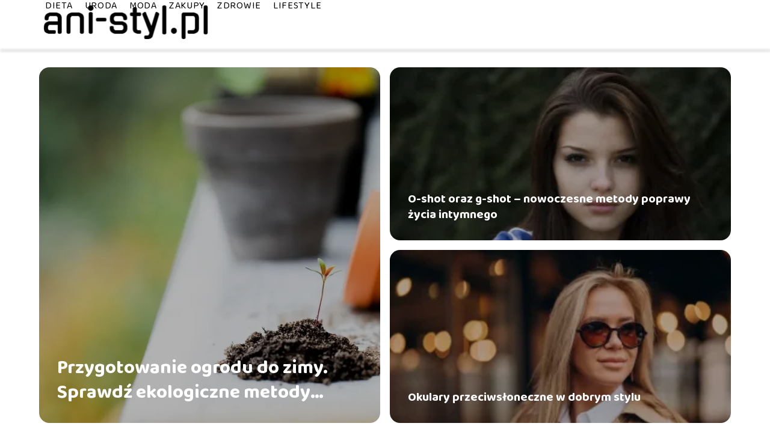

--- FILE ---
content_type: text/html; charset=UTF-8
request_url: https://www.ani-styl.pl/
body_size: 8003
content:
<!DOCTYPE html>
<html lang="pl-PL">
<head>
    <title>ani-styl.pl - Portal o modzie, urodzie, diecie i zdrowiu</title>
        <meta charset="UTF-8" />
    <meta name="viewport" content="width=device-width, initial-scale=1" />
    <meta name="description" content="Portal o modzie, urodzie, diecie i zdrowiu">
    <link rel="preconnect" href="https://fonts.googleapis.com">
<link rel="preconnect" href="https://fonts.gstatic.com" crossorigin>
<link href="https://fonts.googleapis.com/css2?family=Baloo+2:wght@400..800&display=swap" rel="stylesheet">
    <style>:root{--dark-filter-image: brightness(70%);--primary-color: #CBABDC;--secondary-color: #C4A3D5;--tertiary-color: #EEE5F5;--quaternary-color: #00000099;--image-radius: 17px;--background-radius: 17px;--btn-radius: 17px;--font-size-small: 12px;--font-size-medium: 16px;--font-size-big: 20px;--font-size-XXL: 32px;--font-color-1: #FFFFFF;--font-color-2: #000000;--font-color-3: #000000;--dark-background: rgba(0, 0, 0, 0.5);--font-family: 'Baloo 2', sans-serif;}</style>    <meta name='robots' content='max-image-preview:large' />
<link rel='dns-prefetch' href='//s.w.org' />
<script type="text/javascript">
window._wpemojiSettings = {"baseUrl":"https:\/\/s.w.org\/images\/core\/emoji\/14.0.0\/72x72\/","ext":".png","svgUrl":"https:\/\/s.w.org\/images\/core\/emoji\/14.0.0\/svg\/","svgExt":".svg","source":{"concatemoji":"https:\/\/www.ani-styl.pl\/wp-includes\/js\/wp-emoji-release.min.js?ver=6.0.6"}};
/*! This file is auto-generated */
!function(e,a,t){var n,r,o,i=a.createElement("canvas"),p=i.getContext&&i.getContext("2d");function s(e,t){var a=String.fromCharCode,e=(p.clearRect(0,0,i.width,i.height),p.fillText(a.apply(this,e),0,0),i.toDataURL());return p.clearRect(0,0,i.width,i.height),p.fillText(a.apply(this,t),0,0),e===i.toDataURL()}function c(e){var t=a.createElement("script");t.src=e,t.defer=t.type="text/javascript",a.getElementsByTagName("head")[0].appendChild(t)}for(o=Array("flag","emoji"),t.supports={everything:!0,everythingExceptFlag:!0},r=0;r<o.length;r++)t.supports[o[r]]=function(e){if(!p||!p.fillText)return!1;switch(p.textBaseline="top",p.font="600 32px Arial",e){case"flag":return s([127987,65039,8205,9895,65039],[127987,65039,8203,9895,65039])?!1:!s([55356,56826,55356,56819],[55356,56826,8203,55356,56819])&&!s([55356,57332,56128,56423,56128,56418,56128,56421,56128,56430,56128,56423,56128,56447],[55356,57332,8203,56128,56423,8203,56128,56418,8203,56128,56421,8203,56128,56430,8203,56128,56423,8203,56128,56447]);case"emoji":return!s([129777,127995,8205,129778,127999],[129777,127995,8203,129778,127999])}return!1}(o[r]),t.supports.everything=t.supports.everything&&t.supports[o[r]],"flag"!==o[r]&&(t.supports.everythingExceptFlag=t.supports.everythingExceptFlag&&t.supports[o[r]]);t.supports.everythingExceptFlag=t.supports.everythingExceptFlag&&!t.supports.flag,t.DOMReady=!1,t.readyCallback=function(){t.DOMReady=!0},t.supports.everything||(n=function(){t.readyCallback()},a.addEventListener?(a.addEventListener("DOMContentLoaded",n,!1),e.addEventListener("load",n,!1)):(e.attachEvent("onload",n),a.attachEvent("onreadystatechange",function(){"complete"===a.readyState&&t.readyCallback()})),(e=t.source||{}).concatemoji?c(e.concatemoji):e.wpemoji&&e.twemoji&&(c(e.twemoji),c(e.wpemoji)))}(window,document,window._wpemojiSettings);
</script>
<style type="text/css">
img.wp-smiley,
img.emoji {
	display: inline !important;
	border: none !important;
	box-shadow: none !important;
	height: 1em !important;
	width: 1em !important;
	margin: 0 0.07em !important;
	vertical-align: -0.1em !important;
	background: none !important;
	padding: 0 !important;
}
</style>
	<link rel='stylesheet' id='wp-block-library-css'  href='https://www.ani-styl.pl/wp-includes/css/dist/block-library/style.min.css?ver=6.0.6' type='text/css' media='all' />
<style id='global-styles-inline-css' type='text/css'>
body{--wp--preset--color--black: #000000;--wp--preset--color--cyan-bluish-gray: #abb8c3;--wp--preset--color--white: #ffffff;--wp--preset--color--pale-pink: #f78da7;--wp--preset--color--vivid-red: #cf2e2e;--wp--preset--color--luminous-vivid-orange: #ff6900;--wp--preset--color--luminous-vivid-amber: #fcb900;--wp--preset--color--light-green-cyan: #7bdcb5;--wp--preset--color--vivid-green-cyan: #00d084;--wp--preset--color--pale-cyan-blue: #8ed1fc;--wp--preset--color--vivid-cyan-blue: #0693e3;--wp--preset--color--vivid-purple: #9b51e0;--wp--preset--gradient--vivid-cyan-blue-to-vivid-purple: linear-gradient(135deg,rgba(6,147,227,1) 0%,rgb(155,81,224) 100%);--wp--preset--gradient--light-green-cyan-to-vivid-green-cyan: linear-gradient(135deg,rgb(122,220,180) 0%,rgb(0,208,130) 100%);--wp--preset--gradient--luminous-vivid-amber-to-luminous-vivid-orange: linear-gradient(135deg,rgba(252,185,0,1) 0%,rgba(255,105,0,1) 100%);--wp--preset--gradient--luminous-vivid-orange-to-vivid-red: linear-gradient(135deg,rgba(255,105,0,1) 0%,rgb(207,46,46) 100%);--wp--preset--gradient--very-light-gray-to-cyan-bluish-gray: linear-gradient(135deg,rgb(238,238,238) 0%,rgb(169,184,195) 100%);--wp--preset--gradient--cool-to-warm-spectrum: linear-gradient(135deg,rgb(74,234,220) 0%,rgb(151,120,209) 20%,rgb(207,42,186) 40%,rgb(238,44,130) 60%,rgb(251,105,98) 80%,rgb(254,248,76) 100%);--wp--preset--gradient--blush-light-purple: linear-gradient(135deg,rgb(255,206,236) 0%,rgb(152,150,240) 100%);--wp--preset--gradient--blush-bordeaux: linear-gradient(135deg,rgb(254,205,165) 0%,rgb(254,45,45) 50%,rgb(107,0,62) 100%);--wp--preset--gradient--luminous-dusk: linear-gradient(135deg,rgb(255,203,112) 0%,rgb(199,81,192) 50%,rgb(65,88,208) 100%);--wp--preset--gradient--pale-ocean: linear-gradient(135deg,rgb(255,245,203) 0%,rgb(182,227,212) 50%,rgb(51,167,181) 100%);--wp--preset--gradient--electric-grass: linear-gradient(135deg,rgb(202,248,128) 0%,rgb(113,206,126) 100%);--wp--preset--gradient--midnight: linear-gradient(135deg,rgb(2,3,129) 0%,rgb(40,116,252) 100%);--wp--preset--duotone--dark-grayscale: url('#wp-duotone-dark-grayscale');--wp--preset--duotone--grayscale: url('#wp-duotone-grayscale');--wp--preset--duotone--purple-yellow: url('#wp-duotone-purple-yellow');--wp--preset--duotone--blue-red: url('#wp-duotone-blue-red');--wp--preset--duotone--midnight: url('#wp-duotone-midnight');--wp--preset--duotone--magenta-yellow: url('#wp-duotone-magenta-yellow');--wp--preset--duotone--purple-green: url('#wp-duotone-purple-green');--wp--preset--duotone--blue-orange: url('#wp-duotone-blue-orange');--wp--preset--font-size--small: 13px;--wp--preset--font-size--medium: 20px;--wp--preset--font-size--large: 36px;--wp--preset--font-size--x-large: 42px;}.has-black-color{color: var(--wp--preset--color--black) !important;}.has-cyan-bluish-gray-color{color: var(--wp--preset--color--cyan-bluish-gray) !important;}.has-white-color{color: var(--wp--preset--color--white) !important;}.has-pale-pink-color{color: var(--wp--preset--color--pale-pink) !important;}.has-vivid-red-color{color: var(--wp--preset--color--vivid-red) !important;}.has-luminous-vivid-orange-color{color: var(--wp--preset--color--luminous-vivid-orange) !important;}.has-luminous-vivid-amber-color{color: var(--wp--preset--color--luminous-vivid-amber) !important;}.has-light-green-cyan-color{color: var(--wp--preset--color--light-green-cyan) !important;}.has-vivid-green-cyan-color{color: var(--wp--preset--color--vivid-green-cyan) !important;}.has-pale-cyan-blue-color{color: var(--wp--preset--color--pale-cyan-blue) !important;}.has-vivid-cyan-blue-color{color: var(--wp--preset--color--vivid-cyan-blue) !important;}.has-vivid-purple-color{color: var(--wp--preset--color--vivid-purple) !important;}.has-black-background-color{background-color: var(--wp--preset--color--black) !important;}.has-cyan-bluish-gray-background-color{background-color: var(--wp--preset--color--cyan-bluish-gray) !important;}.has-white-background-color{background-color: var(--wp--preset--color--white) !important;}.has-pale-pink-background-color{background-color: var(--wp--preset--color--pale-pink) !important;}.has-vivid-red-background-color{background-color: var(--wp--preset--color--vivid-red) !important;}.has-luminous-vivid-orange-background-color{background-color: var(--wp--preset--color--luminous-vivid-orange) !important;}.has-luminous-vivid-amber-background-color{background-color: var(--wp--preset--color--luminous-vivid-amber) !important;}.has-light-green-cyan-background-color{background-color: var(--wp--preset--color--light-green-cyan) !important;}.has-vivid-green-cyan-background-color{background-color: var(--wp--preset--color--vivid-green-cyan) !important;}.has-pale-cyan-blue-background-color{background-color: var(--wp--preset--color--pale-cyan-blue) !important;}.has-vivid-cyan-blue-background-color{background-color: var(--wp--preset--color--vivid-cyan-blue) !important;}.has-vivid-purple-background-color{background-color: var(--wp--preset--color--vivid-purple) !important;}.has-black-border-color{border-color: var(--wp--preset--color--black) !important;}.has-cyan-bluish-gray-border-color{border-color: var(--wp--preset--color--cyan-bluish-gray) !important;}.has-white-border-color{border-color: var(--wp--preset--color--white) !important;}.has-pale-pink-border-color{border-color: var(--wp--preset--color--pale-pink) !important;}.has-vivid-red-border-color{border-color: var(--wp--preset--color--vivid-red) !important;}.has-luminous-vivid-orange-border-color{border-color: var(--wp--preset--color--luminous-vivid-orange) !important;}.has-luminous-vivid-amber-border-color{border-color: var(--wp--preset--color--luminous-vivid-amber) !important;}.has-light-green-cyan-border-color{border-color: var(--wp--preset--color--light-green-cyan) !important;}.has-vivid-green-cyan-border-color{border-color: var(--wp--preset--color--vivid-green-cyan) !important;}.has-pale-cyan-blue-border-color{border-color: var(--wp--preset--color--pale-cyan-blue) !important;}.has-vivid-cyan-blue-border-color{border-color: var(--wp--preset--color--vivid-cyan-blue) !important;}.has-vivid-purple-border-color{border-color: var(--wp--preset--color--vivid-purple) !important;}.has-vivid-cyan-blue-to-vivid-purple-gradient-background{background: var(--wp--preset--gradient--vivid-cyan-blue-to-vivid-purple) !important;}.has-light-green-cyan-to-vivid-green-cyan-gradient-background{background: var(--wp--preset--gradient--light-green-cyan-to-vivid-green-cyan) !important;}.has-luminous-vivid-amber-to-luminous-vivid-orange-gradient-background{background: var(--wp--preset--gradient--luminous-vivid-amber-to-luminous-vivid-orange) !important;}.has-luminous-vivid-orange-to-vivid-red-gradient-background{background: var(--wp--preset--gradient--luminous-vivid-orange-to-vivid-red) !important;}.has-very-light-gray-to-cyan-bluish-gray-gradient-background{background: var(--wp--preset--gradient--very-light-gray-to-cyan-bluish-gray) !important;}.has-cool-to-warm-spectrum-gradient-background{background: var(--wp--preset--gradient--cool-to-warm-spectrum) !important;}.has-blush-light-purple-gradient-background{background: var(--wp--preset--gradient--blush-light-purple) !important;}.has-blush-bordeaux-gradient-background{background: var(--wp--preset--gradient--blush-bordeaux) !important;}.has-luminous-dusk-gradient-background{background: var(--wp--preset--gradient--luminous-dusk) !important;}.has-pale-ocean-gradient-background{background: var(--wp--preset--gradient--pale-ocean) !important;}.has-electric-grass-gradient-background{background: var(--wp--preset--gradient--electric-grass) !important;}.has-midnight-gradient-background{background: var(--wp--preset--gradient--midnight) !important;}.has-small-font-size{font-size: var(--wp--preset--font-size--small) !important;}.has-medium-font-size{font-size: var(--wp--preset--font-size--medium) !important;}.has-large-font-size{font-size: var(--wp--preset--font-size--large) !important;}.has-x-large-font-size{font-size: var(--wp--preset--font-size--x-large) !important;}
</style>
<link rel='stylesheet' id='tp_theme_maker_style-css'  href='https://www.ani-styl.pl/wp-content/themes/tp-wordpress-theme/assets/css/styles.css?ver=6.0.6' type='text/css' media='all' />
<script type='text/javascript' src='https://www.ani-styl.pl/wp-content/themes/tp-wordpress-theme/assets/js/scripts.js?ver=0.1.1' id='tp_theme_maker_style-js'></script>
<link rel="https://api.w.org/" href="https://www.ani-styl.pl/wp-json/" /><link rel="EditURI" type="application/rsd+xml" title="RSD" href="https://www.ani-styl.pl/xmlrpc.php?rsd" />
<link rel="wlwmanifest" type="application/wlwmanifest+xml" href="https://www.ani-styl.pl/wp-includes/wlwmanifest.xml" /> 
<meta name="generator" content="WordPress 6.0.6" />
<link rel="icon" href="https://www.ani-styl.pl/wp-content/uploads/2021/03/cropped-ani-styl-favi-32x32.png" sizes="32x32" />
<link rel="icon" href="https://www.ani-styl.pl/wp-content/uploads/2021/03/cropped-ani-styl-favi-192x192.png" sizes="192x192" />
<link rel="apple-touch-icon" href="https://www.ani-styl.pl/wp-content/uploads/2021/03/cropped-ani-styl-favi-180x180.png" />
<meta name="msapplication-TileImage" content="https://www.ani-styl.pl/wp-content/uploads/2021/03/cropped-ani-styl-favi-270x270.png" />
</head>
<body>

<div data-ad-ignore="true" style="width: 100%" class="styleB" >
    <div class="header1">
        <a class="header1__logo" href="https://www.ani-styl.pl">
            <img  src="https://www.ani-styl.pl/wp-content/uploads/2025/05/ani-styl-logo.webp" data-src="https://www.ani-styl.pl/wp-content/uploads/2025/05/ani-styl-logo.webp" alt="Logo ani-styl.pl">
        </a>


        <div class="menu-nav hidden">
            <svg class="menu-button arrow-down">
                <use xlink:href="https://www.ani-styl.pl/wp-content/themes/tp-wordpress-theme/assets/img/sprite.svg#icon-chevron-small-right"></use>
            </svg>

		    <ul class="menu-nav-list hidden"><li id="menu-item-67" class="menu-item menu-item-type-taxonomy menu-item-object-category menu-item-67 header1__menu--el"><a href="https://www.ani-styl.pl/category/dieta/">Dieta</a></li>
<li id="menu-item-70" class="menu-item menu-item-type-taxonomy menu-item-object-category menu-item-70 header1__menu--el"><a href="https://www.ani-styl.pl/category/uroda/">Uroda</a></li>
<li id="menu-item-729" class="menu-item menu-item-type-taxonomy menu-item-object-category menu-item-729 header1__menu--el"><a href="https://www.ani-styl.pl/category/moda/">Moda</a></li>
<li id="menu-item-71" class="menu-item menu-item-type-taxonomy menu-item-object-category menu-item-71 header1__menu--el"><a href="https://www.ani-styl.pl/category/zakupy/">Zakupy</a></li>
<li id="menu-item-72" class="menu-item menu-item-type-taxonomy menu-item-object-category menu-item-72 header1__menu--el"><a href="https://www.ani-styl.pl/category/zdrowie/">Zdrowie</a></li>
<li id="menu-item-68" class="menu-item menu-item-type-taxonomy menu-item-object-category menu-item-68 header1__menu--el"><a href="https://www.ani-styl.pl/category/lifestyle/">Lifestyle</a></li>
</ul>        </div>
	    <div class="header1__menu "><ul class="header1__menu--list"><li class="menu-item menu-item-type-taxonomy menu-item-object-category menu-item-67 header1__menu--el"><a href="https://www.ani-styl.pl/category/dieta/">Dieta</a></li>
<li class="menu-item menu-item-type-taxonomy menu-item-object-category menu-item-70 header1__menu--el"><a href="https://www.ani-styl.pl/category/uroda/">Uroda</a></li>
<li class="menu-item menu-item-type-taxonomy menu-item-object-category menu-item-729 header1__menu--el"><a href="https://www.ani-styl.pl/category/moda/">Moda</a></li>
<li class="menu-item menu-item-type-taxonomy menu-item-object-category menu-item-71 header1__menu--el"><a href="https://www.ani-styl.pl/category/zakupy/">Zakupy</a></li>
<li class="menu-item menu-item-type-taxonomy menu-item-object-category menu-item-72 header1__menu--el"><a href="https://www.ani-styl.pl/category/zdrowie/">Zdrowie</a></li>
<li class="menu-item menu-item-type-taxonomy menu-item-object-category menu-item-68 header1__menu--el"><a href="https://www.ani-styl.pl/category/lifestyle/">Lifestyle</a></li>
</ul></div>    </div>


</div>
<div data-ad-ignore="true" class="newest5 component">
    <svg class="icon n5 left">
        <use xlink:href="https://www.ani-styl.pl/wp-content/themes/tp-wordpress-theme/assets/img/sprite.svg#icon-arrow-3-left"></use>
    </svg>
    <div class="grid-container newest5">
                        <div class="newest5__main grid-box">
                    <a href="https://www.ani-styl.pl/przygotowanie-ogrodu-do-zimy-sprawdz-ekologiczne-metody-ochrony-roslin/">
                        <picture>
                            <source media="(max-width: 799px)" srcset="https://images.ani-styl.pl/2025/11/d917defa-4851-436a-ac7a-5ea47220aef8-300x200.webp" />
                            <source media="(min-width: 800px)" srcset="https://images.ani-styl.pl/2025/11/d917defa-4851-436a-ac7a-5ea47220aef8.webp" />
                            <img class="newest5__main--image horizontal-n5"
                                 src=""
                                 data-src="https://images.ani-styl.pl/2025/11/d917defa-4851-436a-ac7a-5ea47220aef8-300x200.webp"
                                 alt="Przygotowanie ogrodu do zimy">
                        </picture>
                    </a>
                    <h3 class="newest5__main--title"><a title="Przygotowanie ogrodu do zimy. Sprawdź ekologiczne metody ochrony roślin" class="text-one-line" href="https://www.ani-styl.pl/przygotowanie-ogrodu-do-zimy-sprawdz-ekologiczne-metody-ochrony-roslin/">Przygotowanie ogrodu do zimy. Sprawdź ekologiczne metody ochrony roślin</a></h3>

                </div>
                                <div class="newest5__slide grid-box">
                    <a class="newest5__slide--image" href="https://www.ani-styl.pl/o-shot-oraz-g-shot-nowoczesne-metody-poprawy-zycia-intymnego/">
                        <picture>
                            <source media="(max-width: 799px)"
                                    srcset="https://images.ani-styl.pl/2025/09/349ba7e0-a0c7-44cb-9594-1013e5dfb414-150x150.webp"/>
                            <source media="(min-width: 800px)"
                                    srcset="https://images.ani-styl.pl/2025/09/349ba7e0-a0c7-44cb-9594-1013e5dfb414-300x200.webp"/>
                            <img class="horizontal-n5s"

                                    src=""
                                    data-src="https://images.ani-styl.pl/2025/09/349ba7e0-a0c7-44cb-9594-1013e5dfb414-300x200.webp"
                                    alt="Na czym polega o-shot">
                        </picture>
                    </a>
                    <h3 class="newest5__slide--title">
                        <a title="O-shot oraz g-shot – nowoczesne metody poprawy życia intymnego" class="text-one-line" href="https://www.ani-styl.pl/o-shot-oraz-g-shot-nowoczesne-metody-poprawy-zycia-intymnego/">O-shot oraz g-shot – nowoczesne metody poprawy życia intymnego</a>
                    </h3>
                </div>
                            <div class="newest5__slide grid-box">
                    <a class="newest5__slide--image" href="https://www.ani-styl.pl/okulary-przeciwsloneczne-w-dobrym-stylu/">
                        <picture>
                            <source media="(max-width: 799px)"
                                    srcset="https://images.ani-styl.pl/2025/08/b804aed6-e4c3-41f5-a9a0-b421bd92e221-150x150.webp"/>
                            <source media="(min-width: 800px)"
                                    srcset="https://images.ani-styl.pl/2025/08/b804aed6-e4c3-41f5-a9a0-b421bd92e221-300x200.webp"/>
                            <img class="horizontal-n5s"

                                    src=""
                                    data-src="https://images.ani-styl.pl/2025/08/b804aed6-e4c3-41f5-a9a0-b421bd92e221-300x200.webp"
                                    alt="Okulary przeciwsłoneczne w dobrym stylu">
                        </picture>
                    </a>
                    <h3 class="newest5__slide--title">
                        <a title="Okulary przeciwsłoneczne w dobrym stylu" class="text-one-line" href="https://www.ani-styl.pl/okulary-przeciwsloneczne-w-dobrym-stylu/">Okulary przeciwsłoneczne w dobrym stylu</a>
                    </h3>
                </div>
                </div>
    <svg class="icon n5 right">
        <use xlink:href="https://www.ani-styl.pl/wp-content/themes/tp-wordpress-theme/assets/img/sprite.svg#icon-arrow-3-right"></use>
    </svg>
</div>


<div class="widget10 component">
     <span class="widget__title-2-container">
      <svg class="widget__title-2-icon">
          <use xlink:href="https://www.ani-styl.pl/wp-content/themes/tp-wordpress-theme/assets/img/sprite.svg#icon-star"></use>
      </svg>
       <p class="widget__title-2"><a href="https://www.ani-styl.pl/category/dieta/">Dieta</a></p>
    </span>
    <svg class="icon w10 left">
        <use xlink:href="https://www.ani-styl.pl/wp-content/themes/tp-wordpress-theme/assets/img/sprite.svg#icon-arrow-3-left"></use>
    </svg>
    <div class="grid-container widget10">
        <div class="widget10__slide grid-box">
            <a href="https://www.ani-styl.pl/co-jesc-przy-grypie-zoladkowej/">
                <picture>
                    <source media="(max-width: 799px)"
                            srcset="https://www.ani-styl.pl/wp-content/uploads/2021/03/c41eb149-a5aa-4cc1-aa24-4e63bfbc8585-150x150.jpg"/>
                    <source media="(min-width: 800px)"
                            srcset="https://www.ani-styl.pl/wp-content/uploads/2021/03/c41eb149-a5aa-4cc1-aa24-4e63bfbc8585-300x200.jpg"/>
                    <img class="widget10__slide--image lazy-img horizontal-w10s"
                         src=""
                         data-src="https://www.ani-styl.pl/wp-content/uploads/2021/03/c41eb149-a5aa-4cc1-aa24-4e63bfbc8585-300x200.jpg"
                         alt="grypa żołądkowa co jeść">
                </picture>
            </a>

            <h3 class="widget10__slide--image-title"><a title="Grypa żołądkowa &#8211; jaką dietę zastosować?" class="text-one-line" href="https://www.ani-styl.pl/co-jesc-przy-grypie-zoladkowej/">Grypa żołądkowa &#8211; jaką dietę zastosować?</a></h3>
        </div>


            </div>
    <svg class="icon w10 right">
        <use xlink:href="https://www.ani-styl.pl/wp-content/themes/tp-wordpress-theme/assets/img/sprite.svg#icon-arrow-3-right"></use>
    </svg>

</div>



<div class="widget11 component">
    <div class="widget__title-2-container">
        <svg class="widget__title-2-icon">
            <use xlink:href="https://www.ani-styl.pl/wp-content/themes/tp-wordpress-theme/assets/img/sprite.svg#icon-star"></use>
        </svg>
        <p class="widget__title-2"><a href="https://www.ani-styl.pl/category/lifestyle/">Lifestyle</a></p>
    </div>

    <div class="w11 component">
        <svg class="icon w11 left">
            <use xlink:href="https://www.ani-styl.pl/wp-content/themes/tp-wordpress-theme/assets/img/sprite.svg#icon-arrow-3-left"></use>
        </svg>
        <div class="grid-container widget11">
			                        <div class="widget11__main grid-box">
                            <a href="https://www.ani-styl.pl/okulary-przeciwsloneczne-w-dobrym-stylu/">
                                <picture>
                                    <source media="(max-width: 799px)" srcset="https://images.ani-styl.pl/2025/08/b804aed6-e4c3-41f5-a9a0-b421bd92e221-300x200.webp" />
                                    <source media="(min-width: 800px)" srcset="https://images.ani-styl.pl/2025/08/b804aed6-e4c3-41f5-a9a0-b421bd92e221.webp" />
                                    <img class="widget11__main--image horizontal-w11"
                                         src=""
                                         data-src="https://images.ani-styl.pl/2025/08/b804aed6-e4c3-41f5-a9a0-b421bd92e221.webp"
                                         alt="Okulary przeciwsłoneczne w dobrym stylu">
                                </picture>
                            </a>
                            <h3 class="widget11__main--title"><a title="Okulary przeciwsłoneczne w dobrym stylu" class="text-one-line" href="https://www.ani-styl.pl/okulary-przeciwsloneczne-w-dobrym-stylu/">Okulary przeciwsłoneczne w dobrym stylu</a></h3>

                        </div>
					                        <div class="widget11__slide grid-box">
                            <a class="widget11__slide--image" href="https://www.ani-styl.pl/jak-dobrac-pojemniki-na-kosmetyki/">
                                <picture>
                                    <source media="(max-width: 799px)"
                                            srcset="https://www.ani-styl.pl/wp-content/uploads/2023/09/fd4bec87-b0f0-45d2-bfef-0423fb9e74fa-150x150.jpg"/>
                                    <source media="(min-width: 800px)"
                                            srcset="https://www.ani-styl.pl/wp-content/uploads/2023/09/fd4bec87-b0f0-45d2-bfef-0423fb9e74fa-300x200.jpg"/>
                                    <img class="horizontal-w11s"

                                         src=""
                                         data-src="https://www.ani-styl.pl/wp-content/uploads/2023/09/fd4bec87-b0f0-45d2-bfef-0423fb9e74fa-300x200.jpg"
                                         alt="pojemniki na kosmetyki">
                                </picture>
                            </a>
                            <h3 class="widget11__slide--title">
                                <a title="Jak dobrać pojemniki na kosmetyki?" class="text-one-line" href="https://www.ani-styl.pl/jak-dobrac-pojemniki-na-kosmetyki/">Jak dobrać pojemniki na kosmetyki?</a>
                            </h3>
                        </div>
					                        <div class="widget11__slide grid-box">
                            <a class="widget11__slide--image" href="https://www.ani-styl.pl/manicure-hybrydowy-jak-stworzyc-i-czy-warto/">
                                <picture>
                                    <source media="(max-width: 799px)"
                                            srcset="https://www.ani-styl.pl/wp-content/uploads/2023/08/9022896c-6af4-48f7-b858-8152f8f0daa0-150x150.jpg"/>
                                    <source media="(min-width: 800px)"
                                            srcset="https://www.ani-styl.pl/wp-content/uploads/2023/08/9022896c-6af4-48f7-b858-8152f8f0daa0-300x200.jpg"/>
                                    <img class="horizontal-w11s"

                                         src=""
                                         data-src="https://www.ani-styl.pl/wp-content/uploads/2023/08/9022896c-6af4-48f7-b858-8152f8f0daa0-300x200.jpg"
                                         alt="Manicure hybrydowy">
                                </picture>
                            </a>
                            <h3 class="widget11__slide--title">
                                <a title="Manicure hybrydowy- jak stworzyć i czy warto?" class="text-one-line" href="https://www.ani-styl.pl/manicure-hybrydowy-jak-stworzyc-i-czy-warto/">Manicure hybrydowy- jak stworzyć i czy warto?</a>
                            </h3>
                        </div>
					        </div>
        <svg class="icon w11 right">
            <use xlink:href="https://www.ani-styl.pl/wp-content/themes/tp-wordpress-theme/assets/img/sprite.svg#icon-arrow-3-right"></use>
        </svg>
    </div>


</div>



<div class="widget10 component">
     <span class="widget__title-2-container">
      <svg class="widget__title-2-icon">
          <use xlink:href="https://www.ani-styl.pl/wp-content/themes/tp-wordpress-theme/assets/img/sprite.svg#icon-star"></use>
      </svg>
       <p class="widget__title-2"><a href="https://www.ani-styl.pl/category/moda/">Moda</a></p>
    </span>
    <svg class="icon w10 left">
        <use xlink:href="https://www.ani-styl.pl/wp-content/themes/tp-wordpress-theme/assets/img/sprite.svg#icon-arrow-3-left"></use>
    </svg>
    <div class="grid-container widget10">
        <div class="widget10__slide grid-box">
            <a href="https://www.ani-styl.pl/jak-dobrac-sukienke-na-wiosne-do-swojego-typu-urody/">
                <picture>
                    <source media="(max-width: 799px)"
                            srcset="https://images.ani-styl.pl/2025/07/24738a21-2915-48bc-ab82-cacab98d44b8-150x150.webp"/>
                    <source media="(min-width: 800px)"
                            srcset="https://images.ani-styl.pl/2025/07/24738a21-2915-48bc-ab82-cacab98d44b8-300x200.webp"/>
                    <img class="widget10__slide--image lazy-img horizontal-w10s"
                         src=""
                         data-src="https://images.ani-styl.pl/2025/07/24738a21-2915-48bc-ab82-cacab98d44b8-300x200.webp"
                         alt="Jak dobrać sukienkę na wiosnę">
                </picture>
            </a>

            <h3 class="widget10__slide--image-title"><a title="Jak dobrać sukienkę na wiosnę do swojego typu urody?" class="text-one-line" href="https://www.ani-styl.pl/jak-dobrac-sukienke-na-wiosne-do-swojego-typu-urody/">Jak dobrać sukienkę na wiosnę do swojego typu urody?</a></h3>
        </div>


                    <div class="widget10__slide grid-box">
                <a href="https://www.ani-styl.pl/jakie-polbuty-damskie-pasuja-do-sukienki/">
                     <picture>
                     <source media="(max-width: 799px)"
                             srcset="https://images.ani-styl.pl/2025/03/e9e410d7-26b2-4063-bb41-c994307dd2b8-150x150.webp"/>
                     <source media="(min-width: 800px)"
                             srcset="https://images.ani-styl.pl/2025/03/e9e410d7-26b2-4063-bb41-c994307dd2b8-300x200.webp"/>
                       <img class="widget10__slide--image lazy-img horizontal-w10s"
                            src=""
                            data-src="https://images.ani-styl.pl/2025/03/e9e410d7-26b2-4063-bb41-c994307dd2b8-300x200.webp"
                            alt="Jakie półbuty damskie pasują do sukienki">
                 </picture>
                </a>

                <h3 class="widget10__slide--image-title"><a title="Jakie półbuty damskie pasują do sukienki?" class="text-one-line" href="https://www.ani-styl.pl/jakie-polbuty-damskie-pasuja-do-sukienki/">Jakie półbuty damskie pasują do sukienki?</a></h3>
            </div>

                    <div class="widget10__slide grid-box">
                <a href="https://www.ani-styl.pl/jak-zostac-stylistka-mody/">
                     <picture>
                     <source media="(max-width: 799px)"
                             srcset="https://images.ani-styl.pl/2025/08/e388c0df-4a29-41ca-8f04-20d5792af36d-150x150.webp"/>
                     <source media="(min-width: 800px)"
                             srcset="https://images.ani-styl.pl/2025/08/e388c0df-4a29-41ca-8f04-20d5792af36d-300x200.webp"/>
                       <img class="widget10__slide--image lazy-img horizontal-w10s"
                            src=""
                            data-src="https://images.ani-styl.pl/2025/08/e388c0df-4a29-41ca-8f04-20d5792af36d-300x200.webp"
                            alt="Jak zostać stylistką mody?">
                 </picture>
                </a>

                <h3 class="widget10__slide--image-title"><a title="Jak zostać stylistką mody?" class="text-one-line" href="https://www.ani-styl.pl/jak-zostac-stylistka-mody/">Jak zostać stylistką mody?</a></h3>
            </div>

                    <div class="widget10__slide grid-box">
                <a href="https://www.ani-styl.pl/garderoba-jak-w-skuteczny-sposob-ja-zorganizowac/">
                     <picture>
                     <source media="(max-width: 799px)"
                             srcset="https://www.ani-styl.pl/wp-content/uploads/2021/03/f60d8625-9fea-4533-a507-516222474e71-150x150.jpg"/>
                     <source media="(min-width: 800px)"
                             srcset="https://www.ani-styl.pl/wp-content/uploads/2021/03/f60d8625-9fea-4533-a507-516222474e71-300x200.jpg"/>
                       <img class="widget10__slide--image lazy-img horizontal-w10s"
                            src=""
                            data-src="https://www.ani-styl.pl/wp-content/uploads/2021/03/f60d8625-9fea-4533-a507-516222474e71-300x200.jpg"
                            alt="organizacja garderoby">
                 </picture>
                </a>

                <h3 class="widget10__slide--image-title"><a title="Garderoba &#8211; jak w skuteczny sposób ją zorganizować?" class="text-one-line" href="https://www.ani-styl.pl/garderoba-jak-w-skuteczny-sposob-ja-zorganizowac/">Garderoba &#8211; jak w skuteczny sposób ją zorganizować?</a></h3>
            </div>

            </div>
    <svg class="icon w10 right">
        <use xlink:href="https://www.ani-styl.pl/wp-content/themes/tp-wordpress-theme/assets/img/sprite.svg#icon-arrow-3-right"></use>
    </svg>

</div>



<div class="widget11 component">
    <div class="widget__title-2-container">
        <svg class="widget__title-2-icon">
            <use xlink:href="https://www.ani-styl.pl/wp-content/themes/tp-wordpress-theme/assets/img/sprite.svg#icon-star"></use>
        </svg>
        <p class="widget__title-2"><a href="https://www.ani-styl.pl/category/uroda/">Uroda</a></p>
    </div>

    <div class="w11 component">
        <svg class="icon w11 left">
            <use xlink:href="https://www.ani-styl.pl/wp-content/themes/tp-wordpress-theme/assets/img/sprite.svg#icon-arrow-3-left"></use>
        </svg>
        <div class="grid-container widget11">
			                        <div class="widget11__main grid-box">
                            <a href="https://www.ani-styl.pl/ziola-potega-natury-w-twoich-rekach/">
                                <picture>
                                    <source media="(max-width: 799px)" srcset="https://www.ani-styl.pl/wp-content/uploads/2023/09/446181cc-4da1-427f-aa21-db3344064481-300x200.jpg" />
                                    <source media="(min-width: 800px)" srcset="https://www.ani-styl.pl/wp-content/uploads/2023/09/446181cc-4da1-427f-aa21-db3344064481-scaled.jpg" />
                                    <img class="widget11__main--image horizontal-w11"
                                         src=""
                                         data-src="https://www.ani-styl.pl/wp-content/uploads/2023/09/446181cc-4da1-427f-aa21-db3344064481-scaled.jpg"
                                         alt="Zioła">
                                </picture>
                            </a>
                            <h3 class="widget11__main--title"><a title="Zioła — potęga natury w Twoich rękach" class="text-one-line" href="https://www.ani-styl.pl/ziola-potega-natury-w-twoich-rekach/">Zioła — potęga natury w Twoich rękach</a></h3>

                        </div>
					                        <div class="widget11__slide grid-box">
                            <a class="widget11__slide--image" href="https://www.ani-styl.pl/piekno-ze-zrodel-natury-greckie-kosmetyki-naturalne/">
                                <picture>
                                    <source media="(max-width: 799px)"
                                            srcset="https://www.ani-styl.pl/wp-content/uploads/2023/05/13654-150x150.jpg"/>
                                    <source media="(min-width: 800px)"
                                            srcset="https://www.ani-styl.pl/wp-content/uploads/2023/05/13654-200x300.jpg"/>
                                    <img class="vertical-w11s"

                                         src=""
                                         data-src="https://www.ani-styl.pl/wp-content/uploads/2023/05/13654-200x300.jpg"
                                         alt="greckie kosmetyki naturalne">
                                </picture>
                            </a>
                            <h3 class="widget11__slide--title">
                                <a title="Piękno ze źródeł natury &#8211; greckie kosmetyki naturalne" class="text-one-line" href="https://www.ani-styl.pl/piekno-ze-zrodel-natury-greckie-kosmetyki-naturalne/">Piękno ze źródeł natury &#8211; greckie kosmetyki naturalne</a>
                            </h3>
                        </div>
					                        <div class="widget11__slide grid-box">
                            <a class="widget11__slide--image" href="https://www.ani-styl.pl/najlepsze-domowe-maseczki-na-przebarwienia/">
                                <picture>
                                    <source media="(max-width: 799px)"
                                            srcset="https://www.ani-styl.pl/wp-content/uploads/2021/03/f891d54f-e48c-42b4-839a-7f68b0b97e65-150x150.jpg"/>
                                    <source media="(min-width: 800px)"
                                            srcset="https://www.ani-styl.pl/wp-content/uploads/2021/03/f891d54f-e48c-42b4-839a-7f68b0b97e65-300x225.jpg"/>
                                    <img class="horizontal-w11s"

                                         src=""
                                         data-src="https://www.ani-styl.pl/wp-content/uploads/2021/03/f891d54f-e48c-42b4-839a-7f68b0b97e65-300x225.jpg"
                                         alt="domowa maseczka na przebarwienia">
                                </picture>
                            </a>
                            <h3 class="widget11__slide--title">
                                <a title="Najlepsze domowe maseczki na przebarwienia" class="text-one-line" href="https://www.ani-styl.pl/najlepsze-domowe-maseczki-na-przebarwienia/">Najlepsze domowe maseczki na przebarwienia</a>
                            </h3>
                        </div>
					        </div>
        <svg class="icon w11 right">
            <use xlink:href="https://www.ani-styl.pl/wp-content/themes/tp-wordpress-theme/assets/img/sprite.svg#icon-arrow-3-right"></use>
        </svg>
    </div>


</div>



<div class="widget10 component">
     <span class="widget__title-2-container">
      <svg class="widget__title-2-icon">
          <use xlink:href="https://www.ani-styl.pl/wp-content/themes/tp-wordpress-theme/assets/img/sprite.svg#icon-star"></use>
      </svg>
       <p class="widget__title-2"><a href="https://www.ani-styl.pl/category/zakupy/">Zakupy</a></p>
    </span>
    <svg class="icon w10 left">
        <use xlink:href="https://www.ani-styl.pl/wp-content/themes/tp-wordpress-theme/assets/img/sprite.svg#icon-arrow-3-left"></use>
    </svg>
    <div class="grid-container widget10">
        <div class="widget10__slide grid-box">
            <a href="https://www.ani-styl.pl/przygotowanie-ogrodu-do-zimy-sprawdz-ekologiczne-metody-ochrony-roslin/">
                <picture>
                    <source media="(max-width: 799px)"
                            srcset="https://images.ani-styl.pl/2025/11/d917defa-4851-436a-ac7a-5ea47220aef8-150x150.webp"/>
                    <source media="(min-width: 800px)"
                            srcset="https://images.ani-styl.pl/2025/11/d917defa-4851-436a-ac7a-5ea47220aef8-300x200.webp"/>
                    <img class="widget10__slide--image lazy-img horizontal-w10s"
                         src=""
                         data-src="https://images.ani-styl.pl/2025/11/d917defa-4851-436a-ac7a-5ea47220aef8-300x200.webp"
                         alt="Przygotowanie ogrodu do zimy">
                </picture>
            </a>

            <h3 class="widget10__slide--image-title"><a title="Przygotowanie ogrodu do zimy. Sprawdź ekologiczne metody ochrony roślin" class="text-one-line" href="https://www.ani-styl.pl/przygotowanie-ogrodu-do-zimy-sprawdz-ekologiczne-metody-ochrony-roslin/">Przygotowanie ogrodu do zimy. Sprawdź ekologiczne metody ochrony roślin</a></h3>
        </div>


                    <div class="widget10__slide grid-box">
                <a href="https://www.ani-styl.pl/jak-uniknac-pulapek-zakupowych-psychologia-zakupow/">
                     <picture>
                     <source media="(max-width: 799px)"
                             srcset="https://images.ani-styl.pl/2024/08/09263414-ae85-4b44-b78e-14e61213e75e-150x150.webp"/>
                     <source media="(min-width: 800px)"
                             srcset="https://images.ani-styl.pl/2024/08/09263414-ae85-4b44-b78e-14e61213e75e-300x300.webp"/>
                       <img class="widget10__slide--image lazy-img square-w10s"
                            src=""
                            data-src="https://images.ani-styl.pl/2024/08/09263414-ae85-4b44-b78e-14e61213e75e-300x300.webp"
                            alt="Jak uniknąć pułapek zakupowych – psychologia zakupów">
                 </picture>
                </a>

                <h3 class="widget10__slide--image-title"><a title="Jak uniknąć pułapek zakupowych – psychologia zakupów" class="text-one-line" href="https://www.ani-styl.pl/jak-uniknac-pulapek-zakupowych-psychologia-zakupow/">Jak uniknąć pułapek zakupowych – psychologia zakupów</a></h3>
            </div>

                    <div class="widget10__slide grid-box">
                <a href="https://www.ani-styl.pl/jak-zrobic-udane-zakupy-podczas-wyprzedazy/">
                     <picture>
                     <source media="(max-width: 799px)"
                             srcset="https://images.ani-styl.pl/2024/08/f789543f-99a8-4bff-a463-a679172377cd-150x150.webp"/>
                     <source media="(min-width: 800px)"
                             srcset="https://images.ani-styl.pl/2024/08/f789543f-99a8-4bff-a463-a679172377cd-300x300.webp"/>
                       <img class="widget10__slide--image lazy-img square-w10s"
                            src=""
                            data-src="https://images.ani-styl.pl/2024/08/f789543f-99a8-4bff-a463-a679172377cd-300x300.webp"
                            alt="Jak zrobić udane zakupy podczas wyprzedaży">
                 </picture>
                </a>

                <h3 class="widget10__slide--image-title"><a title="Jak zrobić udane zakupy podczas wyprzedaży" class="text-one-line" href="https://www.ani-styl.pl/jak-zrobic-udane-zakupy-podczas-wyprzedazy/">Jak zrobić udane zakupy podczas wyprzedaży</a></h3>
            </div>

                    <div class="widget10__slide grid-box">
                <a href="https://www.ani-styl.pl/jak-przygotowac-sie-do-zakupow-w-second-handach/">
                     <picture>
                     <source media="(max-width: 799px)"
                             srcset="https://images.ani-styl.pl/2024/08/93d5300a-9a4e-4ba1-922d-c095c074d0a1-150x150.webp"/>
                     <source media="(min-width: 800px)"
                             srcset="https://images.ani-styl.pl/2024/08/93d5300a-9a4e-4ba1-922d-c095c074d0a1-300x300.webp"/>
                       <img class="widget10__slide--image lazy-img square-w10s"
                            src=""
                            data-src="https://images.ani-styl.pl/2024/08/93d5300a-9a4e-4ba1-922d-c095c074d0a1-300x300.webp"
                            alt="Jak przygotować się do zakupów w second handach">
                 </picture>
                </a>

                <h3 class="widget10__slide--image-title"><a title="Jak przygotować się do zakupów w second handach" class="text-one-line" href="https://www.ani-styl.pl/jak-przygotowac-sie-do-zakupow-w-second-handach/">Jak przygotować się do zakupów w second handach</a></h3>
            </div>

            </div>
    <svg class="icon w10 right">
        <use xlink:href="https://www.ani-styl.pl/wp-content/themes/tp-wordpress-theme/assets/img/sprite.svg#icon-arrow-3-right"></use>
    </svg>

</div>



<div class="widget11 component">
    <div class="widget__title-2-container">
        <svg class="widget__title-2-icon">
            <use xlink:href="https://www.ani-styl.pl/wp-content/themes/tp-wordpress-theme/assets/img/sprite.svg#icon-star"></use>
        </svg>
        <p class="widget__title-2"><a href="https://www.ani-styl.pl/category/zdrowie/">Zdrowie</a></p>
    </div>

    <div class="w11 component">
        <svg class="icon w11 left">
            <use xlink:href="https://www.ani-styl.pl/wp-content/themes/tp-wordpress-theme/assets/img/sprite.svg#icon-arrow-3-left"></use>
        </svg>
        <div class="grid-container widget11">
			                        <div class="widget11__main grid-box">
                            <a href="https://www.ani-styl.pl/o-shot-oraz-g-shot-nowoczesne-metody-poprawy-zycia-intymnego/">
                                <picture>
                                    <source media="(max-width: 799px)" srcset="https://images.ani-styl.pl/2025/09/349ba7e0-a0c7-44cb-9594-1013e5dfb414-300x200.webp" />
                                    <source media="(min-width: 800px)" srcset="https://images.ani-styl.pl/2025/09/349ba7e0-a0c7-44cb-9594-1013e5dfb414.webp" />
                                    <img class="widget11__main--image horizontal-w11"
                                         src=""
                                         data-src="https://images.ani-styl.pl/2025/09/349ba7e0-a0c7-44cb-9594-1013e5dfb414.webp"
                                         alt="Na czym polega o-shot">
                                </picture>
                            </a>
                            <h3 class="widget11__main--title"><a title="O-shot oraz g-shot – nowoczesne metody poprawy życia intymnego" class="text-one-line" href="https://www.ani-styl.pl/o-shot-oraz-g-shot-nowoczesne-metody-poprawy-zycia-intymnego/">O-shot oraz g-shot – nowoczesne metody poprawy życia intymnego</a></h3>

                        </div>
					                        <div class="widget11__slide grid-box">
                            <a class="widget11__slide--image" href="https://www.ani-styl.pl/palenie-papierosow-a-choroby-serca-i-ukladu-krazenia/">
                                <picture>
                                    <source media="(max-width: 799px)"
                                            srcset="https://www.ani-styl.pl/wp-content/uploads/2023/08/94bc5097-d9db-4d33-8ed0-6755e02d35f7-150x150.jpg"/>
                                    <source media="(min-width: 800px)"
                                            srcset="https://www.ani-styl.pl/wp-content/uploads/2023/08/94bc5097-d9db-4d33-8ed0-6755e02d35f7-300x200.jpg"/>
                                    <img class="horizontal-w11s"

                                         src=""
                                         data-src="https://www.ani-styl.pl/wp-content/uploads/2023/08/94bc5097-d9db-4d33-8ed0-6755e02d35f7-300x200.jpg"
                                         alt="palenie">
                                </picture>
                            </a>
                            <h3 class="widget11__slide--title">
                                <a title="Palenie papierosów a choroby serca i układu krążenia" class="text-one-line" href="https://www.ani-styl.pl/palenie-papierosow-a-choroby-serca-i-ukladu-krazenia/">Palenie papierosów a choroby serca i układu krążenia</a>
                            </h3>
                        </div>
					                        <div class="widget11__slide grid-box">
                            <a class="widget11__slide--image" href="https://www.ani-styl.pl/krople-do-nosa-jako-jeden-ze-sposobow-na-katar/">
                                <picture>
                                    <source media="(max-width: 799px)"
                                            srcset="https://www.ani-styl.pl/wp-content/uploads/2021/03/be46f023-7f69-4825-a474-073b64b304b5-150x150.jpg"/>
                                    <source media="(min-width: 800px)"
                                            srcset="https://www.ani-styl.pl/wp-content/uploads/2021/03/be46f023-7f69-4825-a474-073b64b304b5-300x200.jpg"/>
                                    <img class="horizontal-w11s"

                                         src=""
                                         data-src="https://www.ani-styl.pl/wp-content/uploads/2021/03/be46f023-7f69-4825-a474-073b64b304b5-300x200.jpg"
                                         alt="krople do nosa">
                                </picture>
                            </a>
                            <h3 class="widget11__slide--title">
                                <a title="Krople do nosa jako jeden ze sposobów na katar" class="text-one-line" href="https://www.ani-styl.pl/krople-do-nosa-jako-jeden-ze-sposobow-na-katar/">Krople do nosa jako jeden ze sposobów na katar</a>
                            </h3>
                        </div>
					        </div>
        <svg class="icon w11 right">
            <use xlink:href="https://www.ani-styl.pl/wp-content/themes/tp-wordpress-theme/assets/img/sprite.svg#icon-arrow-3-right"></use>
        </svg>
    </div>


</div>



<div class="contactUs1 grid-container component">
    <div class="contactUs1__container">
        <p class="contactUs1__title">Potrzebujesz więcej informacji?</p>
        <button class="contactUs1__btn"><a rel="nofollow" href="/kontakt/">NAPISZ DO NAS</a></button>
    </div>
    <span class="icon a1"></span>
</div>
<footer>
	
    <div class="footer">
        <div class="footer__container--logo">
            <a class="footer__logo" href="https://www.ani-styl.pl">
                <img src="https://www.ani-styl.pl/wp-content/uploads/2025/05/ani-styl-logo.webp" data-src="https://www.ani-styl.pl/wp-content/uploads/2025/05/ani-styl-logo.webp"
                     alt="Logo ani-styl.pl">
            </a>
            <p class="footer__logo--description">Strona "Ani-Styl" to miejsce, gdzie znajdziesz inspiracje i praktyczne porady dotyczące diety, stylu życia, urody, mody i zdrowia. Skierowana do osób dbających o siebie, oferuje wartościowe informacje i najnowsze trendy, które pomagają prowadzić zdrowe i stylowe życie.
</p>
			<a class='footer__userLink' href='/author/redakcja-ani-styl-pl/'>Redakcja</a> <a rel = ”nofollow” class='footer__userLink' href='/kontakt/'>Kontakt</a>         </div>
        <div class="footer__category">
            <ul class="footer__category--list">
				
                    <p class="footer__category--title">Kategorie:</p>
					                        <li class="footer__category--list--item">
                            <a href="https://www.ani-styl.pl/category/dieta/">
								Dieta</a>
                        </li>
					                        <li class="footer__category--list--item">
                            <a href="https://www.ani-styl.pl/category/lifestyle/">
								Lifestyle</a>
                        </li>
					                        <li class="footer__category--list--item">
                            <a href="https://www.ani-styl.pl/category/moda/">
								Moda</a>
                        </li>
					                        <li class="footer__category--list--item">
                            <a href="https://www.ani-styl.pl/category/uroda/">
								Uroda</a>
                        </li>
					                        <li class="footer__category--list--item">
                            <a href="https://www.ani-styl.pl/category/zakupy/">
								Zakupy</a>
                        </li>
					                        <li class="footer__category--list--item">
                            <a href="https://www.ani-styl.pl/category/zdrowie/">
								Zdrowie</a>
                        </li>
					
            </ul>
        </div>
        <div class="footer__latest">
			                <p class="footer__latest--title">Ostatnie wpisy:</p>

                <ul class="footer__latest--list">
				                    <li class="footer__latest--list--item">
                        <a href="https://www.ani-styl.pl/krople-do-nosa-jako-jeden-ze-sposobow-na-katar/">Krople do nosa jako jeden ze sposobów na katar</a>
                    </li>


				                    <li class="footer__latest--list--item">
                        <a href="https://www.ani-styl.pl/jak-bezpiecznie-zakladac-soczewki-kontaktowe/">Jak bezpiecznie zakładać soczewki kontaktowe</a>
                    </li>


				                    <li class="footer__latest--list--item">
                        <a href="https://www.ani-styl.pl/prezenty-na-dzien-mamy/">Prezenty na Dzień Mamy</a>
                    </li>


				                    <li class="footer__latest--list--item">
                        <a href="https://www.ani-styl.pl/inhalator-dla-dzieci-potezna-bron-rodzica/">Inhalator dla dzieci &#8211; potężna broń rodzica</a>
                    </li>


				                    </ul>
							        </div>
    </div>

	<div class="privacy-nav"><ul class="privacy-nav-list"><li id="menu-item-731" class="footerMenuItem menu-item menu-item-type-custom menu-item-object-custom menu-item-731 privacy-nav-el"><a rel="nofollow" href="https://www.ani-styl.pl/privacy-policy/">Polityka prywatności</a></li>
<li id="menu-item-778" class="footerMenuItem menu-item menu-item-type-custom menu-item-object-custom menu-item-778 privacy-nav-el"><a href="https://www.ani-styl.pl/mapa-serwisu/">Mapa serwisu</a></li>
<li id="menu-item-789" class="footerMenuItem menu-item menu-item-type-custom menu-item-object-custom menu-item-789 privacy-nav-el"><a rel="nofollow" href="https://www.ani-styl.pl/regulamin/">Regulamin</a></li>
</ul></div>
</footer>





<script defer src="https://static.cloudflareinsights.com/beacon.min.js/vcd15cbe7772f49c399c6a5babf22c1241717689176015" integrity="sha512-ZpsOmlRQV6y907TI0dKBHq9Md29nnaEIPlkf84rnaERnq6zvWvPUqr2ft8M1aS28oN72PdrCzSjY4U6VaAw1EQ==" data-cf-beacon='{"version":"2024.11.0","token":"e5da9d3bd39e4ce9b5d43d99df5668cc","r":1,"server_timing":{"name":{"cfCacheStatus":true,"cfEdge":true,"cfExtPri":true,"cfL4":true,"cfOrigin":true,"cfSpeedBrain":true},"location_startswith":null}}' crossorigin="anonymous"></script>
</body>
</html>